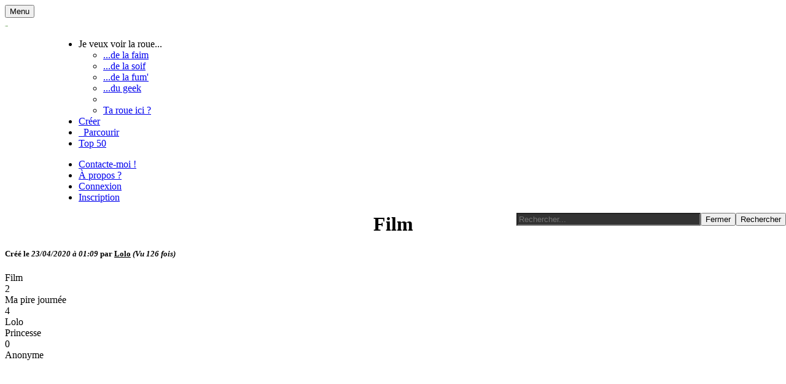

--- FILE ---
content_type: text/html; charset=UTF-8
request_url: https://www.la-roue.fr/film-r-141844.html
body_size: 8196
content:
<!DOCTYPE html><html xmlns="https://www.w3.org/1999/xhtml" xmlns:og="https://ogp.me/ns#" xmlns:th="https://www.la-roue.fr" xml:lang=fr><head profile="https://www.w3.org/1999/xhtml/vocab"><script src="https://unpkg.com/@sentry/browser@latest/build/bundle.min.js" crossorigin=anonymous></script><script>Sentry.init({dsn:"https://669a5726373a400da1c9b2b277d989bb@glitchtip.russeblanc.com/1"});</script><script async src="https://www.googletagmanager.com/gtag/js?id=G-TP391ZZ2LG"></script><script>window.dataLayer=window.dataLayer||[];function gtag(){dataLayer.push(arguments);}gtag('js',new Date());gtag('config','G-TP391ZZ2LG');</script><meta charset=utf-8><meta http-equiv=X-UA-Compatible content="IE=edge"><meta name=viewport content="width=device-width, initial-scale=1"><meta http-equiv=Content-Type content="text/html; charset=utf-8"/><meta http-equiv=Content-Language content=fr /><meta name=propeller content=71e3554aeb7f02dac2cff5c68816a5c9 /><meta name=Revisit-After content="1 day"/><meta name=Robots content="Index,Follow"/><meta name=identifier-url content="https://www.la-roue.fr"/><meta name=Rating content=general /><meta name=Distribution content=global /><meta name=Category content=games /><meta name=DC.Title content="Film ⭕ - Faîtes rapidement un choix lorsque vous êtes indécis ! - www.la-roue.fr"/><meta name=DC.Content-Type content=UTF-8 /><meta name=DC.Content-Language content=fr /><meta name=description content="Film - Ma pire journée,Princesse"/><meta name=keywords content="Film, Ma pire journée,Princesse"/><meta name=author content="OUILLON Mickael"/><link rel=canonical href="https://www.la-roue.fr/film-r-141844.html"/><meta property=og:title content="Film ⭕ - Faîtes rapidement un choix lorsque vous êtes indécis ! - La-roue.fr"/><meta property=og:type content=article /><meta property=og:article:published_time content="2020-04-23T01:09:29+02:00"/><meta property=og:article:author content=Lolo /><meta itemprop=articleSection content="Film ⭕ - Faîtes rapidement un choix lorsque vous êtes indécis ! - "><meta itemprop=articleBody content="Ma pire journée, Princesse, "><meta property=fb:app_id content=482627888458302 /><meta property=og:image content="https://www.la-roue.fr/media/img/roue.png"/><link rel=icon type="image/png" href="https://www.la-roue.fr/favicon.png"/><meta property=og:url content="https://www.la-roue.fr/film-r-141844.html"/><meta property=og:site_name content=La-Roue.fr /><meta property=og:locale content=fr_FR /><meta property=og:description content="La-Roue.fr est un site divertissant permettant de jouer au célèbre jeu de hasard du même nom. Celui-ci permet aux indécis de faire rapidement un choix sur toutes les questions posées"/><meta itemprop=image content="https://www.la-roue.fr/media/img/roue.png"><meta itemprop=name content="OUILLON Mickaël"><title>Film ⭕ - Faîtes rapidement un choix lorsque vous êtes indécis ! - 🔵 La-roue.fr</title><style>.grecaptcha-badge{display:none!important;opacity:0}</style><link href="lib/min/?b=media/css&f=bootstrap.css,nav.css,select2.css" rel=stylesheet /><script src="//code.jquery.com/jquery-1.8.3.min.js" type="text/javascript"></script><!--[if IE ]><script type="text/javascript" src="/media/js/excanvas.js"></script><![endif]--><!--[if lt IE 9]><script src="//html5shim.googlecode.com/svn/trunk/html5.js"></script><![endif]--><script type="text/javascript" src="lib/min/?b=media/js&f=bootstrap.min.js,respond.min.js,jquery.tinysort.js,jquery.cookie.js,pace.min.js,navbar.js,jquery.dotdotdot.min.js,select2.js,selectfr.js"></script><script type="application/ld+json">{"@context": "https://schema.org","@type": "Organization","url": "https://www.la-roue.fr","logo": "https://www.la-roue.fr/media/img/logo.png"}</script><script src="https://www.google.com/recaptcha/api.js" async defer></script><script type="text/javascript">shuffle=function(e){for(var t,n,r=e.length;r;t=parseInt(Math.random()*r),n=e[--r],e[r]=e[t],e[t]=n);return e};String.prototype.hashCode=function(){var e=5381;for(i=0;i<this.length;i++){char=this.charCodeAt(i);e=(e<<5)+e+char;e=e&e}return e};Number.prototype.mod=function(e){return(this%e+e)%e};venues={"0":"Ma pire journée","1":"Princesse",};</script></head><body><div id=fb-root></div><script type="text/javascript">(function(d,s,id){var js,fjs=d.getElementsByTagName(s)[0];if(d.getElementById(id))return;js=d.createElement(s);js.id=id;js.src="//connect.facebook.net/fr_FR/sdk.js#xfbml=1&version=v2.3&appId=482627888458302";fjs.parentNode.insertBefore(js,fjs);}(document,'script','facebook-jssdk'));</script><div class=container-fluid><nav class="navbar navbar-default navbar-fixed-top"><div class=container-fluid><div class=navbar-header style="max-width:5px;position:relative"><button type=button class="navbar-toggle collapsed" data-toggle=collapse data-target="#navbar" aria-expanded=false aria-controls=navbar><span class=sr-only>Menu</span><span class=icon-bar></span><span class=icon-bar></span><span class=icon-bar></span></button><a class=navbar-brand href="https://www.la-roue.fr" style="width:20%;max-width:320px;min-width:100px"><img src="media/img/xlogo.png.pagespeed.ic.fk2A68EY0f.webp" style="width:100%" alt=La-roue.fr /></a></div><div id=navbar class="navbar-collapse collapse" style=margin-left:80px itemtype="http://schema.org/SiteNavigationElement" itemscope=itemscope><ul class="nav navbar-nav"><li class=dropdown><a class=dropdown-toggle data-toggle=dropdown role=button aria-expanded=false> <span class="glyphicon glyphicon-sunglasses" aria-hidden=true></span> Je veux voir la roue... <span class=caret></span></a><ul class=dropdown-menu role=menu><li><a href="/la-roue-de-la-faim-r-1.html">...de la faim <span class="glyphicon glyphicon-cutlery" aria-hidden=true></span></a></li><li><a href="/la-roue-de-la-soif-r-2.html">...de la soif <span class="glyphicon glyphicon-glass" aria-hidden=true></span></a></li><li><a href="/la-roue-de-la-fum-r-4.html">...de la fum' <span class="glyphicon glyphicon-fire" aria-hidden=true></span></a></li><li><a href="/la-roue-du-geek-r-3.html">...du geek <span class="glyphicon glyphicon-pawn" aria-hidden=true></span></a></li><li class=divider></li><li><a href="/creer.html"><span class="glyphicon glyphicon-plus" aria-hidden=true></span> Ta roue ici ?</a></li></ul></li><li><a href="/creer.html"><span class="glyphicon glyphicon-plus" aria-hidden=true></span> Créer</a></li><li><a href="/parcourir.html"><span class="glyphicon glyphicon-folder-open" aria-hidden=true></span>&nbsp; Parcourir</a></li><li><a href="/top.html"><span class="glyphicon glyphicon-certificate" aria-hidden=true></span> Top 50</a></li></ul><ul class="nav navbar-nav navbar-right" style=margin-right:15px><li><a data-toggle=modal href="#contact"><span class="glyphicon glyphicon-envelope" aria-hidden=true></span> Contacte-moi !</a></li><li><a data-toggle=modal href="#propos"><span class="glyphicon glyphicon-info-sign" aria-hidden=true></span> &Agrave; propos ?</a></li><li><a title="Identifie toi !" id=register-btn data-toggle=modal href="#register-login"><span class="glyphicon glyphicon-log-in" aria-hidden=true></span> Connexion</a></li><li><a title="Vous souhaitez modifier votre roue et la garder précieusement de côté ? Devenez Routeur !" id=register-btn data-toggle=modal href="#register-login"><span class="glyphicon glyphicon-new-window" aria-hidden=true></span> Inscription</a></li></ul><span itemscope itemtype="https://schema.org/WebSite"><meta itemprop=url content="https://www.la-roue.fr"/><form class=navbar-form role=search method=post action=recherche.html itemprop=potentialAction itemscope itemtype="https://schema.org/SearchAction"><div class=input-group style="position:absolute;right:0"><meta itemprop=target content="https://www.la-roue.fr/recherche-{recherche}.html"/><input itemprop=query-input type=search name=recherche class="form-control pull-right" style="width:300px;background-color:#333333" required placeholder=Rechercher...><input type=hidden name=confi value=ok /><span class=input-group-btn><button type=reset class="btn btn-navbar"><span class="glyphicon glyphicon-remove"><span class=sr-only>Fermer</span></span></button><button type=submit class="btn btn-navbar"><span class="glyphicon glyphicon-search"><span class=sr-only>Rechercher</span></span></button></span></div></form></span></div></div></nav></div><div id=barLang></div><span itemscope itemtype="https://schema.org/QAPage"><div class=container><div class="row col-md-12"><div id=wheel class=col-md-8 itemprop=mainEntity itemscope itemtype="https://schema.org/Question"><h1 style="text-align:center;margin-top:0px;"><b itemprop=name id=titre_roue>Film</b></h1><h5 class=text-center>Créé le <em itemprop=dateCreated content="2020-04-23T01:09:29+02:00">23/04/2020 à 01:09</em> par <span itemprop=author itemscope itemtype="//schema.org/Person"><u itemprop=name>Lolo</u></span> <em>(Vu <span itemprop=upvoteCount>126</span> fois)</em></h5><span class=hide><div class=hide itemprop=text>Film</div><span itemprop=answerCount>2</span> <div itemprop=acceptedAnswer itemscope itemtype="https://schema.org/Answer"><div itemprop=text>Ma pire journée </div><a class=hide itemprop=url href="//www.la-roue.fr/film-r-141844.html#Ma-pire-journée"></a><time class=hide itemprop=dateCreated datetime="2020-04-23T01:09:30+02:00"></time><span class=hide itemprop=upvoteCount>4</span><div class=hide itemprop=author itemscope itemtype="https://schema.org/Person"><span itemprop=name>Lolo</span></div></div><div itemprop=suggestedAnswer itemscope itemtype="https://schema.org/Answer"><div itemprop=text>Princesse </div><a class=hide itemprop=url href="//www.la-roue.fr/film-r-141844.html#Princesse"></a><time class=hide itemprop=dateCreated datetime="2020-04-23T01:09:31+02:00"></time><span class=hide itemprop=upvoteCount>0</span><div class=hide itemprop=author itemscope itemtype="https://schema.org/Person"><span itemprop=name>Anonyme</span></div></div></span><div><script async src="https://pagead2.googlesyndication.com/pagead/js/adsbygoogle.js"></script><ins class=adsbygoogle style=display:block data-ad-client=ca-pub-2622135325999285 data-ad-slot=6033328916 data-ad-format=auto data-full-width-responsive=true></ins><script>(adsbygoogle=window.adsbygoogle||[]).push({});</script></div><canvas id=canvas style="display:block; margin-left: -30px"></canvas><form class="form-inline col-md-12"><div class="form-group col-md-12"><div class="input-group col-md-12"><div class="input-group-addon hidden-xs" style=width:60px><em class="glyphicon glyphicon-link"></em></div><input type=text itemprop=url content="https://www.la-roue.fr/film-r-141844.html" type=text class="form-control input-lg col-lg-4 hidden-xs" onClick="javascript:this.focus();this.select();" value="https://www.la-roue.fr/film-r-141844.html"><div class="input-group-addon lead roue-result" id=counter style=text-align:center></div></div></div></form><div class="text-center col-md-12"><div class=fb-like style="position:relative;margin-bottom:5px" data-href="//www.la-roue.fr/" data-width=100 data-layout=button_count data-action=like data-size=large data-show-faces=true data-share=true></div></div></div><div class=col-md-4><div id=venues class="panel panel-primary"><div class=panel-heading style="white-space: nowrap;"><h2>Propositions : </h2></div><div class=panel-body><ul></ul></div></div><div class="panel panel-primary" style="max-height: 300px"><div class=panel-body><script async src="https://pagead2.googlesyndication.com/pagead/js/adsbygoogle.js"></script><ins class=adsbygoogle style=display:block data-ad-client=ca-pub-2622135325999285 data-ad-slot=1809839413 data-ad-format=auto data-full-width-responsive=true></ins><script>(adsbygoogle=window.adsbygoogle||[]).push({});</script></div></div><div id=10der class="panel panel-primary"><div class=panel-heading style="white-space:nowrap;height:125px"><h2>Plus de roues...</h2><br/><span style=white-space:nowrap><ul class="nav panel-tabs" style=bottom:15px><li class=active><a href="#lesmeilleures" data-toggle=tab>Les meilleures</a></li><li><a href="#lesnouvelles" data-toggle=tab>Les nouvelles</a></li></ul></span></div><div class=panel-body><div class=tab-content><div class="tab-pane active" id=lesmeilleures><ol><li><strong><a href='/oui-non-r-234.html' title="Oui non ...">Oui non ...</a></strong> par <em><u>m dane</u></em></li><li><strong><a href='/qui-de-nous-deux-questions-le-jeu-r-5891.html' title="Qui De Nous Deux Questions - Le Jeu">Qui De Nous Deux Questions - Le Jeu</a></strong> par <em><u>Alexis_67110</u></em></li><li><strong><a href='/la-roue-des-couleurs-r-58725.html' title="La roue des couleurs">La roue des couleurs</a></strong> par <em><u>Cali</u></em></li><li><strong><a href='/roue-du-hasard-r-360.html' title="Roue du Hasard">Roue du Hasard</a></strong> par <em><u>qui sera choisi</u></em></li><li><strong><a href='/action-ou-verite-hot-r-42177.html' title="Action ou Vérité HOT">Action ou Vérité HOT</a></strong> par <em><u>? Maybe it's me ?</u></em></li></ol></div><div class=tab-pane id=lesnouvelles><ul style="list-style-type: circle"><li><strong><a href='/valo-r-315716.html' title=Valo>Valo</a></strong> par <em><u>Nana</u></em></li><li><strong><a href='/la-roue-de-la-bit-r-315715.html' title="La roue de la bit">La roue de la bit</a></strong> par <a href='https://www.la-roue.fr/benjamin-u-21347.html'><em><u>Benjamin</u></em></a></li><li><strong><a href='/iu-r-315714.html' title=Iu>Iu</a></strong> par <em><u>Oui</u></em></li><li><strong><a href='/tkt-r-315713.html' title=Tkt>Tkt</a></strong> par <em><u>Tkt</u></em></li><li><strong><a href='/roue-a-dessin-r-315712.html' title="Roue a dessin">Roue a dessin</a></strong> par <em><u>Clara</u></em></li></ul></div></div></div><div class=fb-page data-href="https://www.facebook.com/larouefr" data-width=380 data-hide-cover=false data-show-facepile=true data-show-posts=false></div></div></div></div></span></div></div><br/><div class=footer><div class=container id=footer style="display:block;"><div class=col-lg-6><p class="text-muted credit pull-left"> <a href="/" title="Fais tourner la roue...">Fais tourner la roue...</a> | <a href="/creer.html" title="Créé ta propre roue du bonheur">Crée ta propre roue du bonheur</a> <br/><a href="/recherche.html" title="Recherche la roue de tes rêves">Recherche la roue de tes rêves</a> | <a href="/top.html" title="Top 50 du bonheur">Top 50 du bonheur</a> | <a href="/mentions-legales.html" title="Mentions légales">Mentions légales</a> <br/><a href="#contact" data-toggle=modal title=Contact-moi>Contacte-moi</a> | <a href="#propos" data-toggle=modal title="À propos ?">À propos ?</a></p></div><div class=col-lg-6><div class="addthis_toolbox addthis_32x32_style addthis_default_style pull-right "><a class=addthis_button_facebook_follow addthis:userid=larouefr></a></div><script type="text/javascript" src="//s7.addthis.com/js/300/addthis_widget.js#pubid=ra-5202a2150988633f"></script><br/><br/><p class=pull-right>Roues disponibles : <strong>313098</strong><br/>Développé par <a href="https://www.russeblanc.com" target=_blank title=Portfolio>RUSSEBLANC</a></p></div></div></div><script>function onSubmit(token){document.getElementById("userRegisterFrm").submit();}</script><script async src="//pagead2.googlesyndication.com/pagead/js/adsbygoogle.js"></script><script>(adsbygoogle=window.adsbygoogle||[]).push({google_ad_client:"ca-pub-2622135325999285",enable_page_level_ads:true});</script><script type="text/javascript" src="lib/min/?b=media/js&f=roue.js"></script><div id=register-login class="modal fade"><div class="modal-dialog modal-lg"><div class=modal-header style="border-bottom: 0;"><button type=button class=close data-dismiss=modal aria-hidden=true>×</button></div><div class=modal-content><div class=modal-body><div class="col-md-6 col-sm-6 no-padng"><div class=model-l><h3 class="modal-title text-center">IDENTIFIE-TOI !</h3><form action="/identification.html" method=post id=logFrm class=log-frm name=logFrm><div id=username-fb-log class="form-group has-feedback"><label class=control-label for=username>Identifiant</label><input type=text placeholder="Pseudo ou adresse e-mail" name=username autocomplete=username class=form-control id=username-log aria-describedby=inputSuccessNameStatus maxlength=50><span class=form-control-feedback aria-hidden=true></span><span id=inputSuccessNameStatus class=sr-only></span></div><div id=pw-fb-log class="form-group has-feedback"><label class=control-label for=password>Mot de passe</label><input type=password placeholder="Mot de passe" name=password class=form-control id=password-log aria-describedby=inputSuccessPasswordStatus maxlength=50 autocomplete=current-password><span class=form-control-feedback aria-hidden=true></span><span id=inputSuccessPasswordStatus class=sr-only></span></div><button type=submit id=logBtn class="btn btn-primary">Connexion</button></form><div class=clearfix></div><form action="/mot-de-passe-oublie.html" method=post id=logFrm1 class="hide log-frm" name=logFrm1><ul><li><a class=for-got onclick="ayantoggle();" href="javascript:;">Mot de passe oublié ?</a><div class=forgot><ul><li><p>Entre ton adresse e-mail afin de recevoir ton nouveau mot de passe.</p></li><li>Adresse e-mail</li><li><input type=text placeholder="Adresse e-mail" id=forgetemailId class=form-control name=forgetemailId></li><li><button type=submit class="btn btn-primary">Je récupère mon mot de passe</button></li></ul></div></li></ul></form></div></div><div class="col-md-6 col-sm-6 no-padng"><div class=model-r><div class=o-r><span>OU</span></div><h3 class="modal-title text-center">INSCRIS-TOI !</h3><form action="/inscription.html" method=post id=userRegisterFrm class=log-frm name=userRegisterFrm><div id=username-fb-reg class="form-group has-feedback"><label class=control-label for=username>Pseudonyme</label><input type=text placeholder=Pseudonyme name=username class=form-control id=username-reg aria-describedby=inputSuccessNameStatus maxlength=50 autocomplete=username><span class=form-control-feedback aria-hidden=true></span><span id=inputSuccessNameStatus class=sr-only></span></div><div id=mail-fb-reg class="form-group has-feedback"><label class=control-label for=email>Adresse e-mail <small>(pour vérification)</small></label><div class=input-group><span class=input-group-addon>@</span><input type=email placeholder="Adresse e-mail" name=email class=form-control id=email-reg aria-describedby=inputGroupSuccessMailStatus maxlength=250 autocomplete=email></div><span class=form-control-feedback aria-hidden=true></span><span id=inputGroupSuccessMailStatus class=sr-only></span></div><div id=pw-fb-reg class="form-group has-feedback"><label class=control-label for=password>Mot de passe</label><input type=password placeholder="Mot de passe" name=password class=form-control id=password-reg aria-describedby=inputSuccessPasswordStatus maxlength=100 autocomplete=new-password><span class=form-control-feedback aria-hidden=true></span><span id=inputSuccessPasswordStatus class=sr-only></span></div><div id=repw-fb-reg class="form-group has-feedback"><label class=control-label for=repassword>Confirmation de mot de passe</label><input type=password placeholder="Confirmation de mot de passe" name=repassword class=form-control id=repassword-reg aria-describedby=inputSuccessRepasswordStatus maxlength=100 autocomplete=new-password><span class=form-control-feedback aria-hidden=true></span><span id=inputSuccessRepasswordStatus class=sr-only></span></div><div class=g-recaptcha data-sitekey=6LcOHQYTAAAAAMo3toISeHeo8GwXEag8pQqUEVMK></div><p>&nbsp;</p><button type=submit class="btn btn-primary" name=userRegBtn>Inscription</button></form></div></div><div class=clearfix></div></div></div></div></div><div class="modal fade" id=contact><div class=modal-dialog><div class=modal-content><form id=formcontact method=POST><div class=modal-header><button type=button class=close data-dismiss=modal aria-hidden=true>&times;</button><h2 class=modal-title>Contact</h2></div><div class=modal-body><span id=msg_all style="display: none;" class="alert alert-danger"></span><fieldset><legend>Vos coordonnées</legend><div class=form-group><label for=nomCtc>Nom :</label><input type=text id=nomCtc name=nom value="" tabindex=1 class=form-control /><p class="help-block label label-warning" style="display: none;" id=msg_nom></p></div><div class=form-group><label for=email>Email :</label><input type=text id=email name=email value="" tabindex=2 class=form-control /><p class="help-block label label-warning" style="display: none;" id=msg_email></p></div></fieldset><fieldset><legend>Votre message</legend><div class=form-group><label for=objet>Objet :</label><input type=text id=objet name=objet value="" tabindex=3 class=form-control /><p class="help-block label label-warning" style="display: none;" id=msg_sujet></p></div><div class=form-group><label for=message>Message :</label><textarea id=message name=message tabindex=4 cols=30 rows=5 class=form-control></textarea><p class="help-block label label-warning" style="display: none;" id=msg_message></p></div></fieldset><fieldset><legend>Antispam</legend><div class=form-group><label for=antispam_h>Le soleil est-il chaud ou froid ?</label><input type=text name=antispam_h id=antispam_h class=form-control /><input type=hidden name=antispam_r id=antispam_r value=1 /><p class="help-block label label-warning" style="display: none;" id=msg_antispam_h></p></div></fieldset> <script type="text/javascript">$(function(){$("#formcontact").submit(function(event){var nom=$("#nomCtc").val();var email=$("#email").val();var objet=$("#objet").val();var message=$("#message").val();var antispam_h=$("#antispam_h").val();var antispam_r=$("#antispam_r").val();var dataString=nom+objet+email+message+antispam_h;var msg_all='Merci de remplir tous les champs';var msg_alert='Merci de remplir ce champ';if(dataString==''){$('#msg_all').html(msg_all);$('#msg_all').css("display","block");}else if(nom==''){$('#msg_nom').html(msg_alert);$('#msg_nom').css("display","block");}else if(email==''){$('#msg_email').html(msg_alert);$('#msg_email').css("display","block");}else if(objet==''){$('#msg_sujet').html(msg_alert);$('#msg_sujet').css("display","block");}else if(message==''){$('#msg_message').css("display","block");$('#msg_message').html(msg_alert);}else if(antispam_h==''){$('#msg_antispam_h').css("display","block");$('#msg_antispam_h').html(msg_alert);}else{var dataString='nom='+nom+'&email='+email+'&objet='+objet+'&message='+message+'&antispam_r='+antispam_r+'&antispam_h='+antispam_h;$.ajax({type:"POST",url:"lib/process.php",data:dataString,success:function(msg){if(msg=="ok"){$('#contact').html('<p class="alert alert-success" style="margin:0px auto;">Formulaire bien envoyé <button type="button" class="close" data-dismiss="modal" aria-hidden="true">&times;</button></p>');}else{$('#msg_all').html("<p class=\"alert alert-danger\" style=\"margin:0px auto;\">Erreur d'appel, le formulaire ne peut pas fonctionner <button type=\"button\" class=\"close\" data-dismiss=\"modal\" aria-hidden=\"true\">&times;</button></p>");}},error:function(){$('#msg_all').html("<p class=\"alert alert-danger\" style=\"margin:0px auto;\">Erreur d'appel, le formulaire ne peut pas fonctionner <button type=\"button\" class=\"close\" data-dismiss=\"modal\" aria-hidden=\"true\">&times;</button></p>");}});}return false;});});</script></div><div class=modal-footer><button type=button class="btn btn-default" data-dismiss=modal>Fermer</button><button type=submit class="btn btn-primary">Envoyer</button></div></form></div></div></div><div class="modal fade" id=modificationRoue tabindex=-1 role=dialog aria-labelledby=modificationRoue><div class=modal-dialog role=document><div class=modal-content><form class=form action=modifier.html method=post onsubmit="return (ctrlChamps());" name=creer id=creer><div class=modal-header><button type=button class=close data-dismiss=modal aria-label=Close><span aria-hidden=true>&times;</span></button><h4 class=modal-title id=modificationRoue>Modification d'une roue</h4></div><div class=modal-body></div><div class=modal-footer><button type=button class="btn btn-primary" data-dismiss=modal>Annuler</button><button type=submit class="btn btn-danger">Modifier</button></div></form></div></div></div><div class="modal fade" id=suppressionRoue tabindex=-1 role=dialog aria-labelledby=suppressionRoue><div class=modal-dialog role=document><div class=modal-content><div class=modal-header><button type=button class=close data-dismiss=modal aria-label=Close><span aria-hidden=true>&times;</span></button><h4 class=modal-title id=suppressionRoue>Supprimer cette roue ?</h4></div><div class=modal-body>Êtes vous sûr de vouloir supprimer cette pauvre petite roue sans défense ? :'(</div><div class=modal-footer><form action="/supprimer.html" method=post><input type=hidden value="" name=rid_to_delete id=rid_to_delete /><button type=button class="btn btn-primary" data-dismiss=modal>Non !</button><button type=submit class="btn btn-danger">Oui, je l'élimine !</button></form></div></div></div></div><div class="modal fade" id=propos><div class=modal-dialog><div class=modal-content><div class=modal-header><button type=button class=close data-dismiss=modal aria-hidden=true>&times;</button><h4 class=modal-title>&Agrave; Propos</h4></div><div class=modal-body><p style=text-align:justify> Ce <em>site</em> / cette <em>application (appelez ça comme vous le voulez)</em> a été réalisé sur un coup de tête... Juste pour le fun ! <br/><br/>Alors soyez indulgent et si jamais vous remarquez quelques bugs ou bien que vous avez des suggestions quant à l'amélioration de ce <em>site</em> / cette <em>application</em> <em>(encore une fois, appelez ça comme vous le voulez ^^)</em>, n'hésitez pas à m'écrire 😉</p></div><div class=modal-footer><button type=button class="btn btn-default" data-dismiss=modal>Fermer</button></div></div></div></div><script type="text/javascript">function ayantoggle(){$(".forgot").slideToggle('slow');}$(document).ready(function(){$(".tooltip-box").tooltip({placement:'bottom'});var navItems=$('.admin-menu li > a');var navListItems=$('.admin-menu li');var allWells=$('.admin-content');var allWellsExceptFirst=$('.admin-content:not(:first)');allWellsExceptFirst.hide();navItems.click(function(e){e.preventDefault();navListItems.removeClass('active');$(this).closest('li').addClass('active');allWells.hide();var target=$(this).attr('data-target-id');$('#'+target).show();});$(".modifierRoue").on("click",function(){var data_rid=parseInt($(this).data("rid"));$('#modificationRoue').modal({remote:'/modification.html/'+data_rid})});$(".supprimerRoue").on("click",function(){var data_rid=parseInt($(this).data("rid"));$("#rid_to_delete").val(data_rid);$('#suppressionRoue').modal();});$('#register-btn').tooltip();$("#userRegisterFrm").submit(function(e){var username=$("#username-reg").val();var email=$("#email-reg").val();var password=$("#password-reg").val();var repassword=$("#repassword-reg").val();var dataString=username+email+password+repassword;var msg_all='Merci de remplir tous les champs';var msg_alert='Merci de remplir ce champs';if(dataString==''){$('#userRegisterFrm .has-feedback').addClass("has-error");$('#msg_all').addClass("glyphicon glyphicon-remove");return false;}else if(username==''){$('#username-fb-reg').addClass("has-error");$('#username-fb-reg .form-control-feedback').addClass("glyphicon glyphicon-remove");return false;}else if(email==''){$('#mail-fb-reg').addClass("has-error");$('#mail-fb-reg .form-control-feedback').addClass("glyphicon glyphicon-remove");return false;}else if(password==''){$('#pw-fb-reg').addClass("has-error");$('#pw-fb-reg .form-control-feedback').addClass("glyphicon glyphicon-remove");return false;}else if(repassword==''){$('#repw-fb-reg').addClass("has-error");$('#repw-fb-reg .form-control-feedback').addClass("glyphicon glyphicon-remove");return false;}return true;});var userLang=navigator.language||navigator.userLanguage;if(userLang.startsWith('en')){if(typeof localStorage!='undefined'){var seenLang=localStorage.getItem('seenLang');if(seenLang==null){window.document.getElementById('barLang').innerHTML='This site is also available in <b>English</b>! <a href="https://www.the-wheel.us?utm_source=la-roue.fr" style="text-transform:underline">Click here to access the-wheel.us</a><span style="float:right;padding-right:1em;cursor:pointer" onClick="closeLang()">×</span>';window.document.getElementById('barLang').style.display='block';window.document.body.classList.add("barlang");}}}else if(userLang.startsWith('es')){if(typeof localStorage!='undefined'){var seenLang=localStorage.getItem('seenLang');if(seenLang==null){window.document.getElementById('barLang').innerHTML='Este sitio también está disponible en <b>español</b> ! <a href="https://www.la-rueda.es?utm_source=la-roue.fr" style="text-transform:underline">Haga clic aquí para acceder a la-rueda.es</a><span style="float:right;padding-right:1em;cursor:pointer" onClick="closeLang()">×</span>';window.document.getElementById('barLang').style.display='block';window.document.body.classList.add("barlang");}}}});</script><script async src="https://www.googletagmanager.com/gtag/js?id=UA-43043668-1"></script><script>window.dataLayer=window.dataLayer||[];function gtag(){dataLayer.push(arguments);}gtag('js',new Date());gtag('config','UA-43043668-1');</script></body></html>

--- FILE ---
content_type: text/html; charset=utf-8
request_url: https://www.google.com/recaptcha/api2/anchor?ar=1&k=6LcOHQYTAAAAAMo3toISeHeo8GwXEag8pQqUEVMK&co=aHR0cHM6Ly93d3cubGEtcm91ZS5mcjo0NDM.&hl=en&v=PoyoqOPhxBO7pBk68S4YbpHZ&size=normal&anchor-ms=20000&execute-ms=30000&cb=l42miv5ulup1
body_size: 49335
content:
<!DOCTYPE HTML><html dir="ltr" lang="en"><head><meta http-equiv="Content-Type" content="text/html; charset=UTF-8">
<meta http-equiv="X-UA-Compatible" content="IE=edge">
<title>reCAPTCHA</title>
<style type="text/css">
/* cyrillic-ext */
@font-face {
  font-family: 'Roboto';
  font-style: normal;
  font-weight: 400;
  font-stretch: 100%;
  src: url(//fonts.gstatic.com/s/roboto/v48/KFO7CnqEu92Fr1ME7kSn66aGLdTylUAMa3GUBHMdazTgWw.woff2) format('woff2');
  unicode-range: U+0460-052F, U+1C80-1C8A, U+20B4, U+2DE0-2DFF, U+A640-A69F, U+FE2E-FE2F;
}
/* cyrillic */
@font-face {
  font-family: 'Roboto';
  font-style: normal;
  font-weight: 400;
  font-stretch: 100%;
  src: url(//fonts.gstatic.com/s/roboto/v48/KFO7CnqEu92Fr1ME7kSn66aGLdTylUAMa3iUBHMdazTgWw.woff2) format('woff2');
  unicode-range: U+0301, U+0400-045F, U+0490-0491, U+04B0-04B1, U+2116;
}
/* greek-ext */
@font-face {
  font-family: 'Roboto';
  font-style: normal;
  font-weight: 400;
  font-stretch: 100%;
  src: url(//fonts.gstatic.com/s/roboto/v48/KFO7CnqEu92Fr1ME7kSn66aGLdTylUAMa3CUBHMdazTgWw.woff2) format('woff2');
  unicode-range: U+1F00-1FFF;
}
/* greek */
@font-face {
  font-family: 'Roboto';
  font-style: normal;
  font-weight: 400;
  font-stretch: 100%;
  src: url(//fonts.gstatic.com/s/roboto/v48/KFO7CnqEu92Fr1ME7kSn66aGLdTylUAMa3-UBHMdazTgWw.woff2) format('woff2');
  unicode-range: U+0370-0377, U+037A-037F, U+0384-038A, U+038C, U+038E-03A1, U+03A3-03FF;
}
/* math */
@font-face {
  font-family: 'Roboto';
  font-style: normal;
  font-weight: 400;
  font-stretch: 100%;
  src: url(//fonts.gstatic.com/s/roboto/v48/KFO7CnqEu92Fr1ME7kSn66aGLdTylUAMawCUBHMdazTgWw.woff2) format('woff2');
  unicode-range: U+0302-0303, U+0305, U+0307-0308, U+0310, U+0312, U+0315, U+031A, U+0326-0327, U+032C, U+032F-0330, U+0332-0333, U+0338, U+033A, U+0346, U+034D, U+0391-03A1, U+03A3-03A9, U+03B1-03C9, U+03D1, U+03D5-03D6, U+03F0-03F1, U+03F4-03F5, U+2016-2017, U+2034-2038, U+203C, U+2040, U+2043, U+2047, U+2050, U+2057, U+205F, U+2070-2071, U+2074-208E, U+2090-209C, U+20D0-20DC, U+20E1, U+20E5-20EF, U+2100-2112, U+2114-2115, U+2117-2121, U+2123-214F, U+2190, U+2192, U+2194-21AE, U+21B0-21E5, U+21F1-21F2, U+21F4-2211, U+2213-2214, U+2216-22FF, U+2308-230B, U+2310, U+2319, U+231C-2321, U+2336-237A, U+237C, U+2395, U+239B-23B7, U+23D0, U+23DC-23E1, U+2474-2475, U+25AF, U+25B3, U+25B7, U+25BD, U+25C1, U+25CA, U+25CC, U+25FB, U+266D-266F, U+27C0-27FF, U+2900-2AFF, U+2B0E-2B11, U+2B30-2B4C, U+2BFE, U+3030, U+FF5B, U+FF5D, U+1D400-1D7FF, U+1EE00-1EEFF;
}
/* symbols */
@font-face {
  font-family: 'Roboto';
  font-style: normal;
  font-weight: 400;
  font-stretch: 100%;
  src: url(//fonts.gstatic.com/s/roboto/v48/KFO7CnqEu92Fr1ME7kSn66aGLdTylUAMaxKUBHMdazTgWw.woff2) format('woff2');
  unicode-range: U+0001-000C, U+000E-001F, U+007F-009F, U+20DD-20E0, U+20E2-20E4, U+2150-218F, U+2190, U+2192, U+2194-2199, U+21AF, U+21E6-21F0, U+21F3, U+2218-2219, U+2299, U+22C4-22C6, U+2300-243F, U+2440-244A, U+2460-24FF, U+25A0-27BF, U+2800-28FF, U+2921-2922, U+2981, U+29BF, U+29EB, U+2B00-2BFF, U+4DC0-4DFF, U+FFF9-FFFB, U+10140-1018E, U+10190-1019C, U+101A0, U+101D0-101FD, U+102E0-102FB, U+10E60-10E7E, U+1D2C0-1D2D3, U+1D2E0-1D37F, U+1F000-1F0FF, U+1F100-1F1AD, U+1F1E6-1F1FF, U+1F30D-1F30F, U+1F315, U+1F31C, U+1F31E, U+1F320-1F32C, U+1F336, U+1F378, U+1F37D, U+1F382, U+1F393-1F39F, U+1F3A7-1F3A8, U+1F3AC-1F3AF, U+1F3C2, U+1F3C4-1F3C6, U+1F3CA-1F3CE, U+1F3D4-1F3E0, U+1F3ED, U+1F3F1-1F3F3, U+1F3F5-1F3F7, U+1F408, U+1F415, U+1F41F, U+1F426, U+1F43F, U+1F441-1F442, U+1F444, U+1F446-1F449, U+1F44C-1F44E, U+1F453, U+1F46A, U+1F47D, U+1F4A3, U+1F4B0, U+1F4B3, U+1F4B9, U+1F4BB, U+1F4BF, U+1F4C8-1F4CB, U+1F4D6, U+1F4DA, U+1F4DF, U+1F4E3-1F4E6, U+1F4EA-1F4ED, U+1F4F7, U+1F4F9-1F4FB, U+1F4FD-1F4FE, U+1F503, U+1F507-1F50B, U+1F50D, U+1F512-1F513, U+1F53E-1F54A, U+1F54F-1F5FA, U+1F610, U+1F650-1F67F, U+1F687, U+1F68D, U+1F691, U+1F694, U+1F698, U+1F6AD, U+1F6B2, U+1F6B9-1F6BA, U+1F6BC, U+1F6C6-1F6CF, U+1F6D3-1F6D7, U+1F6E0-1F6EA, U+1F6F0-1F6F3, U+1F6F7-1F6FC, U+1F700-1F7FF, U+1F800-1F80B, U+1F810-1F847, U+1F850-1F859, U+1F860-1F887, U+1F890-1F8AD, U+1F8B0-1F8BB, U+1F8C0-1F8C1, U+1F900-1F90B, U+1F93B, U+1F946, U+1F984, U+1F996, U+1F9E9, U+1FA00-1FA6F, U+1FA70-1FA7C, U+1FA80-1FA89, U+1FA8F-1FAC6, U+1FACE-1FADC, U+1FADF-1FAE9, U+1FAF0-1FAF8, U+1FB00-1FBFF;
}
/* vietnamese */
@font-face {
  font-family: 'Roboto';
  font-style: normal;
  font-weight: 400;
  font-stretch: 100%;
  src: url(//fonts.gstatic.com/s/roboto/v48/KFO7CnqEu92Fr1ME7kSn66aGLdTylUAMa3OUBHMdazTgWw.woff2) format('woff2');
  unicode-range: U+0102-0103, U+0110-0111, U+0128-0129, U+0168-0169, U+01A0-01A1, U+01AF-01B0, U+0300-0301, U+0303-0304, U+0308-0309, U+0323, U+0329, U+1EA0-1EF9, U+20AB;
}
/* latin-ext */
@font-face {
  font-family: 'Roboto';
  font-style: normal;
  font-weight: 400;
  font-stretch: 100%;
  src: url(//fonts.gstatic.com/s/roboto/v48/KFO7CnqEu92Fr1ME7kSn66aGLdTylUAMa3KUBHMdazTgWw.woff2) format('woff2');
  unicode-range: U+0100-02BA, U+02BD-02C5, U+02C7-02CC, U+02CE-02D7, U+02DD-02FF, U+0304, U+0308, U+0329, U+1D00-1DBF, U+1E00-1E9F, U+1EF2-1EFF, U+2020, U+20A0-20AB, U+20AD-20C0, U+2113, U+2C60-2C7F, U+A720-A7FF;
}
/* latin */
@font-face {
  font-family: 'Roboto';
  font-style: normal;
  font-weight: 400;
  font-stretch: 100%;
  src: url(//fonts.gstatic.com/s/roboto/v48/KFO7CnqEu92Fr1ME7kSn66aGLdTylUAMa3yUBHMdazQ.woff2) format('woff2');
  unicode-range: U+0000-00FF, U+0131, U+0152-0153, U+02BB-02BC, U+02C6, U+02DA, U+02DC, U+0304, U+0308, U+0329, U+2000-206F, U+20AC, U+2122, U+2191, U+2193, U+2212, U+2215, U+FEFF, U+FFFD;
}
/* cyrillic-ext */
@font-face {
  font-family: 'Roboto';
  font-style: normal;
  font-weight: 500;
  font-stretch: 100%;
  src: url(//fonts.gstatic.com/s/roboto/v48/KFO7CnqEu92Fr1ME7kSn66aGLdTylUAMa3GUBHMdazTgWw.woff2) format('woff2');
  unicode-range: U+0460-052F, U+1C80-1C8A, U+20B4, U+2DE0-2DFF, U+A640-A69F, U+FE2E-FE2F;
}
/* cyrillic */
@font-face {
  font-family: 'Roboto';
  font-style: normal;
  font-weight: 500;
  font-stretch: 100%;
  src: url(//fonts.gstatic.com/s/roboto/v48/KFO7CnqEu92Fr1ME7kSn66aGLdTylUAMa3iUBHMdazTgWw.woff2) format('woff2');
  unicode-range: U+0301, U+0400-045F, U+0490-0491, U+04B0-04B1, U+2116;
}
/* greek-ext */
@font-face {
  font-family: 'Roboto';
  font-style: normal;
  font-weight: 500;
  font-stretch: 100%;
  src: url(//fonts.gstatic.com/s/roboto/v48/KFO7CnqEu92Fr1ME7kSn66aGLdTylUAMa3CUBHMdazTgWw.woff2) format('woff2');
  unicode-range: U+1F00-1FFF;
}
/* greek */
@font-face {
  font-family: 'Roboto';
  font-style: normal;
  font-weight: 500;
  font-stretch: 100%;
  src: url(//fonts.gstatic.com/s/roboto/v48/KFO7CnqEu92Fr1ME7kSn66aGLdTylUAMa3-UBHMdazTgWw.woff2) format('woff2');
  unicode-range: U+0370-0377, U+037A-037F, U+0384-038A, U+038C, U+038E-03A1, U+03A3-03FF;
}
/* math */
@font-face {
  font-family: 'Roboto';
  font-style: normal;
  font-weight: 500;
  font-stretch: 100%;
  src: url(//fonts.gstatic.com/s/roboto/v48/KFO7CnqEu92Fr1ME7kSn66aGLdTylUAMawCUBHMdazTgWw.woff2) format('woff2');
  unicode-range: U+0302-0303, U+0305, U+0307-0308, U+0310, U+0312, U+0315, U+031A, U+0326-0327, U+032C, U+032F-0330, U+0332-0333, U+0338, U+033A, U+0346, U+034D, U+0391-03A1, U+03A3-03A9, U+03B1-03C9, U+03D1, U+03D5-03D6, U+03F0-03F1, U+03F4-03F5, U+2016-2017, U+2034-2038, U+203C, U+2040, U+2043, U+2047, U+2050, U+2057, U+205F, U+2070-2071, U+2074-208E, U+2090-209C, U+20D0-20DC, U+20E1, U+20E5-20EF, U+2100-2112, U+2114-2115, U+2117-2121, U+2123-214F, U+2190, U+2192, U+2194-21AE, U+21B0-21E5, U+21F1-21F2, U+21F4-2211, U+2213-2214, U+2216-22FF, U+2308-230B, U+2310, U+2319, U+231C-2321, U+2336-237A, U+237C, U+2395, U+239B-23B7, U+23D0, U+23DC-23E1, U+2474-2475, U+25AF, U+25B3, U+25B7, U+25BD, U+25C1, U+25CA, U+25CC, U+25FB, U+266D-266F, U+27C0-27FF, U+2900-2AFF, U+2B0E-2B11, U+2B30-2B4C, U+2BFE, U+3030, U+FF5B, U+FF5D, U+1D400-1D7FF, U+1EE00-1EEFF;
}
/* symbols */
@font-face {
  font-family: 'Roboto';
  font-style: normal;
  font-weight: 500;
  font-stretch: 100%;
  src: url(//fonts.gstatic.com/s/roboto/v48/KFO7CnqEu92Fr1ME7kSn66aGLdTylUAMaxKUBHMdazTgWw.woff2) format('woff2');
  unicode-range: U+0001-000C, U+000E-001F, U+007F-009F, U+20DD-20E0, U+20E2-20E4, U+2150-218F, U+2190, U+2192, U+2194-2199, U+21AF, U+21E6-21F0, U+21F3, U+2218-2219, U+2299, U+22C4-22C6, U+2300-243F, U+2440-244A, U+2460-24FF, U+25A0-27BF, U+2800-28FF, U+2921-2922, U+2981, U+29BF, U+29EB, U+2B00-2BFF, U+4DC0-4DFF, U+FFF9-FFFB, U+10140-1018E, U+10190-1019C, U+101A0, U+101D0-101FD, U+102E0-102FB, U+10E60-10E7E, U+1D2C0-1D2D3, U+1D2E0-1D37F, U+1F000-1F0FF, U+1F100-1F1AD, U+1F1E6-1F1FF, U+1F30D-1F30F, U+1F315, U+1F31C, U+1F31E, U+1F320-1F32C, U+1F336, U+1F378, U+1F37D, U+1F382, U+1F393-1F39F, U+1F3A7-1F3A8, U+1F3AC-1F3AF, U+1F3C2, U+1F3C4-1F3C6, U+1F3CA-1F3CE, U+1F3D4-1F3E0, U+1F3ED, U+1F3F1-1F3F3, U+1F3F5-1F3F7, U+1F408, U+1F415, U+1F41F, U+1F426, U+1F43F, U+1F441-1F442, U+1F444, U+1F446-1F449, U+1F44C-1F44E, U+1F453, U+1F46A, U+1F47D, U+1F4A3, U+1F4B0, U+1F4B3, U+1F4B9, U+1F4BB, U+1F4BF, U+1F4C8-1F4CB, U+1F4D6, U+1F4DA, U+1F4DF, U+1F4E3-1F4E6, U+1F4EA-1F4ED, U+1F4F7, U+1F4F9-1F4FB, U+1F4FD-1F4FE, U+1F503, U+1F507-1F50B, U+1F50D, U+1F512-1F513, U+1F53E-1F54A, U+1F54F-1F5FA, U+1F610, U+1F650-1F67F, U+1F687, U+1F68D, U+1F691, U+1F694, U+1F698, U+1F6AD, U+1F6B2, U+1F6B9-1F6BA, U+1F6BC, U+1F6C6-1F6CF, U+1F6D3-1F6D7, U+1F6E0-1F6EA, U+1F6F0-1F6F3, U+1F6F7-1F6FC, U+1F700-1F7FF, U+1F800-1F80B, U+1F810-1F847, U+1F850-1F859, U+1F860-1F887, U+1F890-1F8AD, U+1F8B0-1F8BB, U+1F8C0-1F8C1, U+1F900-1F90B, U+1F93B, U+1F946, U+1F984, U+1F996, U+1F9E9, U+1FA00-1FA6F, U+1FA70-1FA7C, U+1FA80-1FA89, U+1FA8F-1FAC6, U+1FACE-1FADC, U+1FADF-1FAE9, U+1FAF0-1FAF8, U+1FB00-1FBFF;
}
/* vietnamese */
@font-face {
  font-family: 'Roboto';
  font-style: normal;
  font-weight: 500;
  font-stretch: 100%;
  src: url(//fonts.gstatic.com/s/roboto/v48/KFO7CnqEu92Fr1ME7kSn66aGLdTylUAMa3OUBHMdazTgWw.woff2) format('woff2');
  unicode-range: U+0102-0103, U+0110-0111, U+0128-0129, U+0168-0169, U+01A0-01A1, U+01AF-01B0, U+0300-0301, U+0303-0304, U+0308-0309, U+0323, U+0329, U+1EA0-1EF9, U+20AB;
}
/* latin-ext */
@font-face {
  font-family: 'Roboto';
  font-style: normal;
  font-weight: 500;
  font-stretch: 100%;
  src: url(//fonts.gstatic.com/s/roboto/v48/KFO7CnqEu92Fr1ME7kSn66aGLdTylUAMa3KUBHMdazTgWw.woff2) format('woff2');
  unicode-range: U+0100-02BA, U+02BD-02C5, U+02C7-02CC, U+02CE-02D7, U+02DD-02FF, U+0304, U+0308, U+0329, U+1D00-1DBF, U+1E00-1E9F, U+1EF2-1EFF, U+2020, U+20A0-20AB, U+20AD-20C0, U+2113, U+2C60-2C7F, U+A720-A7FF;
}
/* latin */
@font-face {
  font-family: 'Roboto';
  font-style: normal;
  font-weight: 500;
  font-stretch: 100%;
  src: url(//fonts.gstatic.com/s/roboto/v48/KFO7CnqEu92Fr1ME7kSn66aGLdTylUAMa3yUBHMdazQ.woff2) format('woff2');
  unicode-range: U+0000-00FF, U+0131, U+0152-0153, U+02BB-02BC, U+02C6, U+02DA, U+02DC, U+0304, U+0308, U+0329, U+2000-206F, U+20AC, U+2122, U+2191, U+2193, U+2212, U+2215, U+FEFF, U+FFFD;
}
/* cyrillic-ext */
@font-face {
  font-family: 'Roboto';
  font-style: normal;
  font-weight: 900;
  font-stretch: 100%;
  src: url(//fonts.gstatic.com/s/roboto/v48/KFO7CnqEu92Fr1ME7kSn66aGLdTylUAMa3GUBHMdazTgWw.woff2) format('woff2');
  unicode-range: U+0460-052F, U+1C80-1C8A, U+20B4, U+2DE0-2DFF, U+A640-A69F, U+FE2E-FE2F;
}
/* cyrillic */
@font-face {
  font-family: 'Roboto';
  font-style: normal;
  font-weight: 900;
  font-stretch: 100%;
  src: url(//fonts.gstatic.com/s/roboto/v48/KFO7CnqEu92Fr1ME7kSn66aGLdTylUAMa3iUBHMdazTgWw.woff2) format('woff2');
  unicode-range: U+0301, U+0400-045F, U+0490-0491, U+04B0-04B1, U+2116;
}
/* greek-ext */
@font-face {
  font-family: 'Roboto';
  font-style: normal;
  font-weight: 900;
  font-stretch: 100%;
  src: url(//fonts.gstatic.com/s/roboto/v48/KFO7CnqEu92Fr1ME7kSn66aGLdTylUAMa3CUBHMdazTgWw.woff2) format('woff2');
  unicode-range: U+1F00-1FFF;
}
/* greek */
@font-face {
  font-family: 'Roboto';
  font-style: normal;
  font-weight: 900;
  font-stretch: 100%;
  src: url(//fonts.gstatic.com/s/roboto/v48/KFO7CnqEu92Fr1ME7kSn66aGLdTylUAMa3-UBHMdazTgWw.woff2) format('woff2');
  unicode-range: U+0370-0377, U+037A-037F, U+0384-038A, U+038C, U+038E-03A1, U+03A3-03FF;
}
/* math */
@font-face {
  font-family: 'Roboto';
  font-style: normal;
  font-weight: 900;
  font-stretch: 100%;
  src: url(//fonts.gstatic.com/s/roboto/v48/KFO7CnqEu92Fr1ME7kSn66aGLdTylUAMawCUBHMdazTgWw.woff2) format('woff2');
  unicode-range: U+0302-0303, U+0305, U+0307-0308, U+0310, U+0312, U+0315, U+031A, U+0326-0327, U+032C, U+032F-0330, U+0332-0333, U+0338, U+033A, U+0346, U+034D, U+0391-03A1, U+03A3-03A9, U+03B1-03C9, U+03D1, U+03D5-03D6, U+03F0-03F1, U+03F4-03F5, U+2016-2017, U+2034-2038, U+203C, U+2040, U+2043, U+2047, U+2050, U+2057, U+205F, U+2070-2071, U+2074-208E, U+2090-209C, U+20D0-20DC, U+20E1, U+20E5-20EF, U+2100-2112, U+2114-2115, U+2117-2121, U+2123-214F, U+2190, U+2192, U+2194-21AE, U+21B0-21E5, U+21F1-21F2, U+21F4-2211, U+2213-2214, U+2216-22FF, U+2308-230B, U+2310, U+2319, U+231C-2321, U+2336-237A, U+237C, U+2395, U+239B-23B7, U+23D0, U+23DC-23E1, U+2474-2475, U+25AF, U+25B3, U+25B7, U+25BD, U+25C1, U+25CA, U+25CC, U+25FB, U+266D-266F, U+27C0-27FF, U+2900-2AFF, U+2B0E-2B11, U+2B30-2B4C, U+2BFE, U+3030, U+FF5B, U+FF5D, U+1D400-1D7FF, U+1EE00-1EEFF;
}
/* symbols */
@font-face {
  font-family: 'Roboto';
  font-style: normal;
  font-weight: 900;
  font-stretch: 100%;
  src: url(//fonts.gstatic.com/s/roboto/v48/KFO7CnqEu92Fr1ME7kSn66aGLdTylUAMaxKUBHMdazTgWw.woff2) format('woff2');
  unicode-range: U+0001-000C, U+000E-001F, U+007F-009F, U+20DD-20E0, U+20E2-20E4, U+2150-218F, U+2190, U+2192, U+2194-2199, U+21AF, U+21E6-21F0, U+21F3, U+2218-2219, U+2299, U+22C4-22C6, U+2300-243F, U+2440-244A, U+2460-24FF, U+25A0-27BF, U+2800-28FF, U+2921-2922, U+2981, U+29BF, U+29EB, U+2B00-2BFF, U+4DC0-4DFF, U+FFF9-FFFB, U+10140-1018E, U+10190-1019C, U+101A0, U+101D0-101FD, U+102E0-102FB, U+10E60-10E7E, U+1D2C0-1D2D3, U+1D2E0-1D37F, U+1F000-1F0FF, U+1F100-1F1AD, U+1F1E6-1F1FF, U+1F30D-1F30F, U+1F315, U+1F31C, U+1F31E, U+1F320-1F32C, U+1F336, U+1F378, U+1F37D, U+1F382, U+1F393-1F39F, U+1F3A7-1F3A8, U+1F3AC-1F3AF, U+1F3C2, U+1F3C4-1F3C6, U+1F3CA-1F3CE, U+1F3D4-1F3E0, U+1F3ED, U+1F3F1-1F3F3, U+1F3F5-1F3F7, U+1F408, U+1F415, U+1F41F, U+1F426, U+1F43F, U+1F441-1F442, U+1F444, U+1F446-1F449, U+1F44C-1F44E, U+1F453, U+1F46A, U+1F47D, U+1F4A3, U+1F4B0, U+1F4B3, U+1F4B9, U+1F4BB, U+1F4BF, U+1F4C8-1F4CB, U+1F4D6, U+1F4DA, U+1F4DF, U+1F4E3-1F4E6, U+1F4EA-1F4ED, U+1F4F7, U+1F4F9-1F4FB, U+1F4FD-1F4FE, U+1F503, U+1F507-1F50B, U+1F50D, U+1F512-1F513, U+1F53E-1F54A, U+1F54F-1F5FA, U+1F610, U+1F650-1F67F, U+1F687, U+1F68D, U+1F691, U+1F694, U+1F698, U+1F6AD, U+1F6B2, U+1F6B9-1F6BA, U+1F6BC, U+1F6C6-1F6CF, U+1F6D3-1F6D7, U+1F6E0-1F6EA, U+1F6F0-1F6F3, U+1F6F7-1F6FC, U+1F700-1F7FF, U+1F800-1F80B, U+1F810-1F847, U+1F850-1F859, U+1F860-1F887, U+1F890-1F8AD, U+1F8B0-1F8BB, U+1F8C0-1F8C1, U+1F900-1F90B, U+1F93B, U+1F946, U+1F984, U+1F996, U+1F9E9, U+1FA00-1FA6F, U+1FA70-1FA7C, U+1FA80-1FA89, U+1FA8F-1FAC6, U+1FACE-1FADC, U+1FADF-1FAE9, U+1FAF0-1FAF8, U+1FB00-1FBFF;
}
/* vietnamese */
@font-face {
  font-family: 'Roboto';
  font-style: normal;
  font-weight: 900;
  font-stretch: 100%;
  src: url(//fonts.gstatic.com/s/roboto/v48/KFO7CnqEu92Fr1ME7kSn66aGLdTylUAMa3OUBHMdazTgWw.woff2) format('woff2');
  unicode-range: U+0102-0103, U+0110-0111, U+0128-0129, U+0168-0169, U+01A0-01A1, U+01AF-01B0, U+0300-0301, U+0303-0304, U+0308-0309, U+0323, U+0329, U+1EA0-1EF9, U+20AB;
}
/* latin-ext */
@font-face {
  font-family: 'Roboto';
  font-style: normal;
  font-weight: 900;
  font-stretch: 100%;
  src: url(//fonts.gstatic.com/s/roboto/v48/KFO7CnqEu92Fr1ME7kSn66aGLdTylUAMa3KUBHMdazTgWw.woff2) format('woff2');
  unicode-range: U+0100-02BA, U+02BD-02C5, U+02C7-02CC, U+02CE-02D7, U+02DD-02FF, U+0304, U+0308, U+0329, U+1D00-1DBF, U+1E00-1E9F, U+1EF2-1EFF, U+2020, U+20A0-20AB, U+20AD-20C0, U+2113, U+2C60-2C7F, U+A720-A7FF;
}
/* latin */
@font-face {
  font-family: 'Roboto';
  font-style: normal;
  font-weight: 900;
  font-stretch: 100%;
  src: url(//fonts.gstatic.com/s/roboto/v48/KFO7CnqEu92Fr1ME7kSn66aGLdTylUAMa3yUBHMdazQ.woff2) format('woff2');
  unicode-range: U+0000-00FF, U+0131, U+0152-0153, U+02BB-02BC, U+02C6, U+02DA, U+02DC, U+0304, U+0308, U+0329, U+2000-206F, U+20AC, U+2122, U+2191, U+2193, U+2212, U+2215, U+FEFF, U+FFFD;
}

</style>
<link rel="stylesheet" type="text/css" href="https://www.gstatic.com/recaptcha/releases/PoyoqOPhxBO7pBk68S4YbpHZ/styles__ltr.css">
<script nonce="vJoSR4RzCxp4iI4B9xk7QQ" type="text/javascript">window['__recaptcha_api'] = 'https://www.google.com/recaptcha/api2/';</script>
<script type="text/javascript" src="https://www.gstatic.com/recaptcha/releases/PoyoqOPhxBO7pBk68S4YbpHZ/recaptcha__en.js" nonce="vJoSR4RzCxp4iI4B9xk7QQ">
      
    </script></head>
<body><div id="rc-anchor-alert" class="rc-anchor-alert"></div>
<input type="hidden" id="recaptcha-token" value="[base64]">
<script type="text/javascript" nonce="vJoSR4RzCxp4iI4B9xk7QQ">
      recaptcha.anchor.Main.init("[\x22ainput\x22,[\x22bgdata\x22,\x22\x22,\[base64]/[base64]/[base64]/[base64]/[base64]/[base64]/KGcoTywyNTMsTy5PKSxVRyhPLEMpKTpnKE8sMjUzLEMpLE8pKSxsKSksTykpfSxieT1mdW5jdGlvbihDLE8sdSxsKXtmb3IobD0odT1SKEMpLDApO08+MDtPLS0pbD1sPDw4fFooQyk7ZyhDLHUsbCl9LFVHPWZ1bmN0aW9uKEMsTyl7Qy5pLmxlbmd0aD4xMDQ/[base64]/[base64]/[base64]/[base64]/[base64]/[base64]/[base64]\\u003d\x22,\[base64]\\u003d\\u003d\x22,\x22w47CgipHEsK9aMOPBlTDssKsQERkwogpbsOpD3/DqmV6wp0XwrQ5wodIWgzCvDbCk3/DiR7DhGXDpMOdEyl4diUywp/DoHg6w4TCpMOHw7A3wqnDusOvRlQdw6JiwoFPcMKCDmTChHrDtMKhamtmAULDhMKpYCzCi3UDw48ew7QFKAUxIGrCmsKdYHfCucKrV8K7VcORwrZdT8KqT1Ytw5/[base64]/DuzjDnF7DsiQgwqTDu0fDg38sOcO7HsKFwpXDpS3DvRLDncKPwpwfwptfOsOow4IWw4szesKawq4eEMO2XHR9E8OEAcO7WQ9rw4UZwrPCmcOywrRBwp7CujvDlABSYTDCoSHDkMKbw5FiwovDsALCtj0bwp3CpcKNw53CnRIdwr3DjmbCncKAUsK2w7nDocKxwr/[base64]/[base64]/dQrChT8Yw5rDkcKWw4zCv8KnYMOGLMOAw4Znwr1JJUDCsj44HFJZwo3DlTMxw5rDksKbwrs4czBYwrLCrMKmckHDgcKoMcKPGhLCvUI+HRzDu8OvQ0t2ScKIMTfCsMKbCsKoUzXDnlBJw4nDmcOtNcOcwpDDpArDo8KMFH/[base64]/DqgTCrUJIajI5w6XCm8Ofw7Zsw70Kwo7Dh8OmQRTCscKewromw44wDsO6MFHCtsOlw6TCssOVwr/CvEAyw6PDk0Zgwr8VfgfCoMOzIzVDR30ZOMOGUcKmH2QiPsKJw6PDn0oqwrEAPBTDj2Zyw4jCsjzDtcKZLxRVw5DCl19ww6bCp1R7aGjCmQfCggLCvcOowqfDisO1UH/DlyLDhcOGACx8w5XChyxTwrUleMK3McOzQkh6woZjY8KbDzYwwrclwovDiMKqHsOGWAfCphPCoVHDqFrDlMONw7fCvcOEwoJlP8O7DSt7QG0OACHCr0TCiw3CuV7CjyA9GcKcQcOFw7fCtTfDhyHClMK7Y0PDuMKzZ8KYwqTDosOlCcK7PcKkwp4QLx5ww4/CkETDq8KZwqXCq27Co1LDjHZdw57CtcOwwr02esKNwrbCnhjDmcOdbxfCqcKMwoQjBw4ADMKGBWFYwoZ9QsO0wqbCssK+BMKhw67DosK8wprCvj5DwqRnwrwBw6/CmcOWaUDCoXLCpMKCTDs/wqRnwqVtHsKGdyE+wqPCosOOw50ADS0He8KGbsKMXMK/RBQ7w5hGw5NkRcKDUsOcC8OIVMO9w6xYw7zCosKRw6zCg04SBMKNw5I2w73Cp8KtwpETwoVzBHxKZMOzw7s5w6EkfQjDilHDmsOHEDLDssOmwr7Clz7DrBN4VR87KG/Cr27CkcKCWztvwqLDnMKbADEAFcOGAXEAwqJ8w79JF8OzwonCpkMjwqMwD3bDiwXDvcO2w7goHcOuZ8ONwqkbTjPDksKkwqnDrsK8w5HCkMKKeRHCkcKLN8K6w6EiVGEHOQDChMK/w7rDqMKuwrjDtxlaLF4KZybCk8KxS8OAacKKw5XDvcOjwoF5XcONbcK1w6rDisOnwp/Ctxw/B8K+CiUSFsKhw5UzQcKlesKqw7PCk8KSZRN2KGjDjsOzWcODFW8RSWfCnsOeSGcTHGgMwo9Cw6IDCcO6wppCw6nDgTR+Z1jCj8O4w7ktwo0sHCUiw47DlMKrHsKebhvCu8KGw53Ci8KIwrjDncKIwobCvX/CgcKWwpsBwq3CiMK+LCDCqDkNLsKjwo/DuMO0woUbw5hgU8O5w4leG8OkYcOrwp3DoWoQwp/DmsO+DcKywq1QLXo/[base64]/CpMOLY17Dg8K6Ui/DncONUAXCpMOsb2zCtWgfGcK1GMOlwpzCg8KBwprDqkjDmsKJw51gWsO1w5VnwrnCjGPCiCzDgcOMOgjCvx/ChcOzNWnDj8O/w7LChFpKO8KpRwHDksKpXMOSYMKBw7Aewp1TwpHCkMK9w5nCv8KXwoR/[base64]/[base64]/DgcKsw4hvE1rDoz7ClsO6fkLCqT0KO2rDqyfDmsOTw4VjQihNBMOcw6/[base64]/DjQzCvcOvDsKYwrLCtsOBw6ETwrXDm1jCtUI+S2VDw5rDiwPDusO8w5fCrcKTbMObw5ErEB1nwrAxGmVeBThWQcOBNw7CpMKQaw9ewr8Sw5TCncKiXcKnXyvCijVvw7YIIi7CnX8CXsO5wqnDlW/Cn1l/BcOMcg1SwoLDjXlew7w1TcOtw7/[base64]/[base64]/DusKVw7nDjsK/DRJOw7HDsgpVw4wUaAFYcBrDmBDCilLCmsO4woI6w5DDtsONw5x/QB8OTcK7w4LCnjjCqmDDosOFZMKjwqXCmCfCmcKzdsOUw6BQEUEUR8O0w4NqBynDjsOzCsKbw6LDvlMzR3zCnzkqwqoew7zDtADCnAkfw6PDs8K7w4oFwp7CiXAVCsOGaE8/wqBmOcKSfiHCksKmYw/[base64]/[base64]/Di8OWw4fDmS7DgsKKK096w4BkEMObw41ZcAjCs2fCgAshw7/DlXvCoXDCrsOdWcKSw7sCwrXCq3XDo3jDocKUeTfDjMOIAMK9w53DvS4wAF7DvcKLb0bDvlRiw6PCoMOrU0vChMOcwrwdw7VaZ8Omd8KhV2zDm3rCtDlWw4JSZ2TDv8Kcw53CmMOxw5DCssOCw6cJwqBhwozCksOtwp/CjcOTwrgtw5bCgz/DnHNUw4nCqcKdw7bDuMKswqTDpsKeVF7CuMKrJEsAFsO3HMKqXlbCvcK1w7Maw6HCnsOJwpXCiARRUsOSAsKdwrLDqcKBOQ3CljF1w4PDlsKUwqLDo8Kcwqk6woBawpTCj8KRw4/Dn8KkWcKtTGbCjMKpE8KuD3bDhcKeTW7CtsOVGnLCjsOxPcOWcsOSw4paw5UUwqZgwobDoDXCucO2VcKww6vDmwfDhAwPCgvCrHs7X0jDiQbCumPDtBPDvMKTw6Juw4PDlcOqwqo8w747d1wGwqUaPsOcbMOXGcKCwrYDw7dPw5/CnB/[base64]/w5I8w7HCnMOlOghpa8OKEnnDuUnCkQtGNS4FwrB3wp7DgCTCuS7Dm3xWwpbCqknDhmJMwrMqwpvCiAvCjcK/[base64]/CjBTDoAvCiMO7w5PCoyrDt8OHw6fCoMO8MMKTPMOkE3LCqXwkVcKTw6bDs8KBwpfDq8Kuw7lOwoNww7/Dg8KxWsK6wr3CkwrCgsK6YHXDv8KkwroBHiPCocK4CsO+BcKHw5HCisKNT0zCqX/CuMKhw6t4w4lLw6gnImckf0Qpw4DDjwbDijY/bAVNw45zbA8kPMOtElVsw4MqPiMMwqgIecK1L8KBch3DoHvDssKrw4XDrlrCt8OoYBwGHjrCiMOmwrTCscKgB8O3fMKPw6bCjhjCucKKKRbChMKcGcKuwoHDhMOAHzHCtDjCoEnCosOTAsOHZMOKBsOzw5YWSMOvwrHCv8KsBwfCrnMRwpPCpHkZwqBiwo/Di8KQw6QKFcOIwpTChmnDlkfDicOTEUR8WcKtw5LDs8K4TVtQw4DCo8K/wpUiG8Ojw6/[base64]/DsMKOwrfCv1kYO8OwJVdqw6jCtcK5wr/[base64]/DrCrCqBB7FcONE8KRXkHDt2fDul8hZcK6wqPCmsKqwqc6N8OhL8OowqjChcOuKE7DlMOFwpEdwqhtwoXCnMOod0zCr8KqI8O0w5fDnsKxwpcRw7gSBDTCjsKwdgvCjQ/CohUFTkQvZMOwwrfDt2pvGwjCvcK6XsKJJsOXC2VsR31uBg/ChTfDkcK4wozDnsKKwrU/[base64]/Cm8KywqTCsCzDlSszNjFBwp1/JSktw7DChMKLwpQdw64lw7rDjcOkwpolw4YXwr/DjRvClGTCgMKfwonDnTHCi0bDv8Orwp0LwqtHwoR/GMKbwozDsg0MWsKKw6g+ccOtHsOObcKfXiRdEMKvAsOtaXMUElJGw4xzw43Dl3Y8bcKcBUEpw6Z8J3zCiyHDrcOTw7kLw6PCqsK0woLCoCHDnGsTwqQFWcOFw5x3w7HDpMOrNMK1wqbCjjxawqwMLMKowrI4fmZOwrHCoMKMX8OIw5o/HTnCt8O9NcKuw4rCmMK4w6wgMMKUwo/CrsKjKMKhchvCv8ORwrPDtGHDo0vCmsO9wrrDvMOeBMOpwp/[base64]/WX0vw6LDscKJwpnCqcOWLMKNw6nDscOyw5Zbw47CuMOvw6BvwofDqMO2w4fDvUFlw5HCqkrDn8KeahvCqyzDnE/CvRFmUMKAEFXDsk5hw4Buwp9LworDtDgMwo9Bwo3DosK0w54Bwq3CusKwHB0uKcK0XcKUGMKowrHCnlPDvQbCgDhXwpHCj0rDhGM4SsKHw5DCt8Kjw6zCt8OMw4DCp8OpMMKdw6/DpRbDtBLDksOQS8KLHcOfJihJw7PDjC3DiMOoF8O+QsKDYCMFWsKNYcO9W1TDoxxKHcKww7nDusKvw7TCnUhfw5A7w7t8w5tBwpzDljDDvG5Sw57Dvi3DnMO2dE8Iw7tww54dwpMgFcKFwqIXMMOow7TCqsKcScK/eQV1w5XCvsKTCSd0GVHCpsKyw5HCgD/DvR3Cs8KHZDbDisOGw4DCqA84SsOGwrQ7dHMQXMOYwp/Dkk/[base64]/NMKULMOMSFbDkWMjbBBmC8OYw7Bqw5PDoRAWAVp4JcO4wo9NEWN5Eh9cw64LwqoXfFJhIMKQw5xrw7o6bntCNgsCCh/DrsONalFQwrfCgMKKdMKiTFnCnB7CoTEPeSfDpsKbfMKVe8O2wpjDuUbDpy1nw7/DnyvCmsKawoUmfcOZw6tRwok8w6bDncOqw6nDiMKJJsOuNjg2F8KJJ1cEeMKZw4/DszTDkcO/w6bCksKFJjTCqRwYR8O4OzvCg8K4DcObQyDDp8O0dMKANMK1wrzDployw50owrnDl8O7wpJ7QwXDmsOUwqgpEw9Hw5hoTcOXPQrDqMOsQkc9wpnCrkkUN8OmZk/[base64]/ChELDnsKTwqnCnsK5wqB+PcOHwo/[base64]/LBnDg8KJeGxGw7h3fWTDiMOJVsOmw7PDm8K0w7zDuyYuw47CjMKiwqZJw7XCoSDCp8OwwpTCnMODw7MoATbCmDIvfMKkZcOtRsKqIMKpYsKqw4cdUyHDp8O2V8OhUjM0LMKQw7w2w5rCoMK0wqEhw5TDs8O+wqvDl1UsQjhQUjFLAivCg8OSw5jCkMOPZDZ/FRrCjMKoL2tQw4V7b0p9w5A7eApQL8Knw6DCmg8wK8O7VcOBLMK8w4kGw7bDoysiwpnDo8O4esKDKsK7O8K9wpECXyXCnmTCgsKZXcOuP0HDtUIvJztmwrwWw4bDrsKjw51RU8O/wqZdw6LDhxMQwqLCpxrDtcOORCFnwqglKnpqwq/CvkPDm8OdAsOKa3AZQMOtwpXCpSjCu8KeYsK3wqLCm3jDgF5/[base64]/Dt0/[base64]/[base64]/w5dzw6seV8OMRcKdwpJAwp/[base64]/CoABjTB07Cm3DkQs1w5UFPVopdxgaw6IrwrLCtARuJMOZNBnDgXzCpF7DtMKvYMKxw7l/XD4GwpgSW0sbdcO9Skh1wpPDtw58wrJ1UMKwMSxxEMODw6fDl8KZwrnDqMOoRcOJwrg9RcKgw7HDtsObwpTDg3QMWQbDpVQvwoDCo1LDpzYMwqkgKcORw67Du8Oow7LCpsOMI0fDhhEfw6XDvMOhL8K0w5odw6jDhx3DsyTDj3/Dk0djcsOzTSPDpQl3w7LDplYjwrxMw6QzGWnDtcOaNcKteMKvVsOVYsKqKMO+diAWCMKvTcOiYURRw6rCrl3CknvCrDHClkLDvXt9w7QMB8OcClEIwofDvwZMBGLCjgMqwo7DvjPDgsKTw47CgkJJw6nCkh8twq/[base64]/[base64]/[base64]/[base64]/CpBdRwrPCpcOIw6c3AQd3dMOYay/CslM9wpYLw6vCrADCph7DvMKKw6AjwpPDtkDCpsKSwobCmA7CgcKzScOuw6ktbnzCs8KBQyMkwpNjw4HCpMKIw63Du8O6R8K7wptTQjTDhcOYdcK7e8O4VMOEwqHChwfCocK3w4nCoX1KN0sEw5NoawbCicOvLUdlX1Vfw7N/[base64]/wqNowrTCucKlVVPDlEXDmBbDuMK5wrzDngFMasOpb8OeBcKGw5MJwpjChU3CvsOPwoV5HcKNMsOeXcK9dMOhw6x2wr4pwp0udMK/wqjDtcOXwopywojDmsKmw697w4NBwqUnw5/DlgFXw4ESwrrDg8KRwoPComrCpVnCp1DDnAfDqcORwofDj8OUwq1AIHJgAkxOEnTCmCXDsMO1w6/DrMKyQcKrwqxdNyDCtUQiUwXDilNLUcOVMsKrOS3CknTDhjvCmXDDp0fCo8ORKmdWw6/[base64]/ChMKDWxwoDTI/woFpCzk9wocewqtjX8KOSMO9w7IfKnHDlRjCqE7DpcONw7IOJwwawrHCtsKCKMOwesKOw5LClsOGQlUPdSrCs2rDlcKPZsOfHcKcGkvDscKtcMKvC8KlGcOkwr7DhiXDogMoVsO5w7TChwnCrHwIwpPCusK6w7fCnMKYdX/[base64]/PsKgHsKuIsO7WW56wpzCm8O3NnQxOmBlHnlvbErDk3EsH8OHXMOZwozDn8K5YDBDXcOpGQ0sW8KGw6TCrA0RwpcTVA/CpFVSZXjDicO6w73DpcOhJTXCmVJyZwTCmlTDqsKqH07Cp2c1w77Cg8KXw6rDjj/DqA0Mw4fCpsK9wocbw7vDhMOfI8OAJsKtw6/CvcOkCRgfD0jCgcO/KcOBw5QDZcKAP0jDtMORBsKlIzDDtEjCksO6w4/CmGLCosKyCcOaw5HDuCQJJRrCmw1xwrvDnMKFY8OAccKzBsOgwr3DsnvCjMKDwrLCi8K4YjBgw5zDnsKRw7DCn0dzXsOCwrLCnS1FwrLDhcKZw6LDv8OIwq/DscONGcOzwovCiULDqWLDnkQGw5dRwqrCok4pwrrDh8KMw7TDsRpDAAVXDsOuFMKDS8OJFsKmWwxuwoVvw4wlwqdjMmbDsBI+JcKUJcKbw7YXwonDqsKiSF3CvFEOw7Y1wrrCtHN8wo1nwrUxFX3DggVkIhcPw6bDtcOKPMKVHW/DssODwqhvw67DisOmDMO6wpdow71KDnAzw5V0HFnCiw3ClB3DkVrDrDPDvXBEw7XDvxrDl8Oew4jCnx/[base64]/D8KTwpfCp23DiMK+w71/[base64]/CnsODDmRTw4Vfw7XDrcO7w4VeOhnCp8OVGU1KKkA4NsOIwrVPw7p9LjN6w5l3wqnClcOhw4jDoMOdwrdYS8KEw7dcw6zCuMONw6F7ZcOQRjbDj8O+wolaCsKQw4TCm8KeUcK6w78yw5R7w7hxwrbDqsKtw4Ecw6jCpHzDikYDw6LDhh7CqlJLT3HCnlHDrcOXw5rCmW/[base64]/[base64]/Iy08wp16TMOhwr/[base64]/DgcOXwr5vSHxewpMYaUrCpg3CmsO8VWEwwrrDvFINUF1CXR0/WTzDrzpFw71rw6l7A8Kzw7pSTsOjcsKiwqZlw71tUzFiw6/DoBs9w7gzDsKew4MCwo3ChnLCjD8HQcOcw7dgwphzcMKXwqHChCjDqADDkcOWwrzDtWRkHj18wprCtAELw7XDgkrDgFTDiUUjwqcDWcK2wo55wpt7w70lOcO5w4PCh8KLw7dBTB7Dl8OyJHAdAMKHXMOPChnCrMOfA8KKLgwvccKoa0/CssO8w6zDu8OGLAzDlMOVw4DDuMKTP1URwrfCvA/[base64]/DvhwbwrsywrHDpsOxw7YEw4PDj8OdXWMHw5x9LioMwrnCh2p9KMOfwrHDpHhBdFPCjXJswpvCpkB4wrDCicOsYSBJRhTCiBvCrBwbRzFZw5JQwrYgVMOnw6jCkMKhaHUGwpl4ehrCscOqw68wwq1Sw5rCh33CqMKNQi3CsTgvTMOuXlnDpnMdZMK4w45kLF48W8O/[base64]/[base64]/[base64]/w7p2w4F4F3LDvMOvPMKJCMKeRlQdwprDrFU9BRXCm15CKsK4KzpfwonCoMKXN3LDk8KyEsKpw6DCjsOgGcO8woU+wqbCscKfHsOXwpDCsMKJRsKZB3bCliPCtwU9WcKbw4XDucO0w4F7w7A5H8K4w7hnBjTDukRuMsOKRcK1Tg8ew4pkRcOgcsKswo3Cj8K6wqpyZB/Cr8Ozwq/CuAfCvSvDr8OpS8Khw6bDpzrDkEHDpTfDhXA1w6gOFcK8w5TClMOUw75iwp3DjsOpTiZSw64uVMK6fDsEwp92w7TCp0VdcwrCuDfCisKIw5VBZcOBw4I3w7kiw5nDmsKANXZYwrbCvz07W8KRFMKRGMOywp3CnnQEZ8K2wrrCqcOzElRPw4/DtsOIwqtnbcOKw6/CrzocSkLDpRbCsMOxw5AowpTDo8Kmwq/DkTLDsULCtyTDkMOew61hw6NzfMK/wrFEDgE+bMO6BEJoH8KGwqdkw5DCpCfDv3vDiHPDp8Knwr3CnWrDrcKIwonDiEDDgcOOw5/CvQ8Rw6MMw7lTw6cWenYwXsKiw682w77Dq8K7wq3Cr8KMWDbDnMKtTUw+R8KyKsODC8KywoRBFMKUw4gRVD7CoMKJw7LCmm1hwoXDvy/[base64]/Ct09hw73CkWoww77Cj8K2ZUbClcO2w7fDlQdjL019w51LF1nCn2ISwqnDlsKVwqTDpTjCjcKWR0DClXTCm3dhPhYjwrYuYsOtIMKyw6nDnRPDuU/[base64]/[base64]/[base64]/[base64]/Crm0Uw4bDlcKLJ8KeVsKXNsOIwqHChsKnw4Z3wq9MRcOXTFTCgW87w7jCpx/DqQNMw6gWBMOvwr9IwoTDhcOIwotxeDguwpHCqsKdbVfCr8KvfMKDw74SwoYJScOmMcO7ZsKMw6ooWsOKCC7CqFswSkgPw57Dq3gpw7/[base64]/Cs2nClTTDu3xmwr9Gwo/[base64]/CjXUWw54/XiLCoWHCnMOWOcOaw7vCqgxrYRrCsEPDgBjCs8OBTcOsw6LDnGbCnxfDksOvYnYwYsO3DMKZTCMhOh1RwovCgWdWw5zCmcKSwqs1w6fCpMKMw4c3PH0nA8Ogw5nDvhVaOMO+ZDIgBx0Zw5IvPcKMwqrDlztCJGZqPMO9woUkw50YwpPCssO4w5IgZsOiQMOdJy/DgcKOw7J3YsO7Bld7d8OkKSnCthkRw7wkCMOxGMOZw4pafRJKccK8PSTDvTdrWwnCt1XCrDN0DMOJw7zCrsKbVCNyw40TwqNKw5d5azw3wqcdwqDCvxLDgMKAG2AsF8OAEGg0w54hTiI4NBhCNjsCScOkb8KQN8OfX1/[base64]/UHHDtMKowrMlSkfCj8OlAMKWwr3DhsOyHMOmRCbDkkPCshgqwqrDhsO4eDLCucOAfsOBwogww4/CqSoWwoR8EE8ywqXDjDPCvcOgO8O4w5/CgMOWwqPDrkDDnMKGe8KtwokJwpbCl8OQw4rCmcOxMcKMej1WTMK5MxjDoxfDucO7BcOQwrrDjMOtOxwVwo7Dp8OIw7pEwqbDukXDs8OswpDDuMOSw6nDs8Orw4c3Hz1qPw/[base64]/LiLDjkUxwonDlVvCtW96LTTDjCrDjMOYw4gfw5vDtsKmCsOIWjlfXsOswo4HFlzDs8KRP8KMw4vCtCFKdcOkw5Qwf8Kbw74feAdZwrRXw5bDqVJZfMOJw7jDrMOZM8Kuw6lCwp1uw7Elw7khIhkgw5TCiMOxTXPCiCcFVMODF8O/KMKtw4IMCxTDgMOFw57DrsK/w6fCuj7CsQnDgQ3DmFXCpQXCj8Ogw5bDpyDClHBlVsKUwqzCpiHCrUnDmRgxw7VLwrDDpsKMw6zDvjktdMOjw7HDmcKFT8OVwp/DqMKBw4jCmCRcw45TwrJAw7hSwqXCrw1uwpZbP1/DvMOqNz3Di2bDs8ONAMOuw7Nfw4g2AsOkwo3DsMObFRzCnGcuEgPDtB56wpQgw4fDukYJB3LCoRsjCsKjcT9kw4lcTW18wr/CkcK1AGc/[base64]/DtsOFwrEbw4ATNxnDssKjTWPCosOWw7rCtMO9YSM5UMK9wqLDmDstSmMXwrQ+GkbDl2jCmAdZSMOqw6Yww6rCpnHDrV3CujXDn2fCkSrDosKyVsKNORESw5FBNzp/[base64]/wrXCsCoEwr3DgXgzwqDCjl9twrvCiMO2wqRmw4lGwrXDlcKobMOZwrHDjDJPw4s8wp9Ww6LDicO+w7ETw6swEcO4EX/DpnnCp8K7w6B/w5tDw5Aaw7IafShiCsKRNsKDwp4vHGvDhQ3CgMOyY30JDMKQX1w8w4EywqTDusK5w7/Ck8KqV8KXXsOJDHbDg8O0dMK1w4jCqMKBWMO1woDDhF7Dm3vCvjDDsm5qFsOpFsKmJR/DvcOYfRg0w6rCgxLCqHwGwo/DqsKJw5YMwrPCrcOQMsKVOMKsK8OYwrgJAiHCpWp+fBvCpsOzdxEDW8KewoROwqw4TcO0w7tJw6tywrdNQcOMZcKPw719byVsw7ZPwpzCqsOtT8OaZTnCtMORwoQgwrvDr8OcUcOXwpHCuMO1wrA5w6HDtcO0G0/CtV0swqjCl8OxXmonUcOaGh3DrcKHw7t6w7vDvMKHwrUVwrrDpmlzw5Rrw74Vw6sacBTDhmfCl0LCpVHDncOyclfCrGl0PcKMdD/DncKHw6AOXxRtISpRLMOPwqPCuMOSPCvDixAuSWscUiHCtTtXAQp7HVY5f8KZbVrDq8K0c8K8wq3DmMO/d2EjFmXCnsOJJsKBw6XDpx7Dp0fDi8O6wqzCsy9JDsK3wprClTnCuGPCocK/wrbClcODZQ1FL2vDtVoNeA5bKsK5w6rCtGtNN0ZgaRfCosKWVsOIQ8OFKsKmDMOFwo9sDBHDlcOuC3vDr8K1w4tRacOJw6MrwrfCokwZw6/DrktrO8O2VsKOXsOgZgTCqkHDm3gDwqPDjUzDjFMPQgbDksKpNMOnBhrDilxQbsKzwoB3KC/CiQlWw7xAw4rCgcOuwp9bQmfCvTXCuCMFw6HDoCgqwpHDv1VnwovDjhpXw5TCuRwJwoosw4IIwoE7w5F9w6QYcsKhwq7DihbDo8OcB8OXesKyw7LCkUl8ViwPdMKTw5bCiMOnA8KMwolpwp0edDNKwp3Dg00fw7vCijBDw6/DhWRVw5E8w4XDiAwow4kGw6rDocKmcGjDjzdQYcO/fMKYwoLCrcOmbRkkHMOlw6bCjA3DrMKNw7HDmMOOfcO2MxMYSwApw5/Cgldaw4fCmcKqwrtmwqwTwpnDsRDCncOqBcKJwqUuKCYeG8Kvwqsjw7jDt8O7wrJnUcOrNcOdGUnDgsK2wq/Dmk3CsMOOI8OxecKDB09CJywNw4B7wptiw5/[base64]/[base64]/wqAZUMKnwrpDB8K0w7doYCoPw47DjGl6JG4hesOOw5prZjEBAsKyXjDDlcKLClbCo8KYP8OsJkTDoMKLw7h4E8Kow6tywrTCtHN9w4XCtnvDiFnCrMKGw53CjBVmBMO8w4YhXSDCpMKAIXsjw7E4P8OjdBVubsOLwptneMKiw4fDp3fCtsO9wokQw7glfsOOw6V/dE0lABRxw7thIFbDq24Nw6fDv8KHClQvaMOsKsKuDypawqrCv3BNaQpzMcKKwqjDrjIWwq11w5RIHQ7DphLCrMOdHsKYwpTCmcO3wqbDmcKBFD7CssK7YyrCnsKrwodNwpXDtsKTwq1/[base64]/Cp8OAwoLCs8KML1gVwoTCvMKuQ2bDp8OJw7Qgw63DjMKLw4l7UEjDmcKPPQTCl8KOwqpjQRdSw6ZPHcO+wprCucOPHX4ywphXfsOYwrNuJR9hw7xfRWbDgMKAPC7Dtmg0c8OrwqjCisO3w4TDgMObw4ZpwpPDrcKmwpUIw7/CrsOxw4TClcOAQBoXw7XCk8Ozw6nDlyVVFAlyw43DocOLH33DhC7DocOqYX7CvMKZRMK4wqHCvcO/w4HCnsOTwq1Ww5c/wotRw4zCvHXCvXLCqFbDkMKIwo3DlSUmwpgYaMOgF8KWNcKpw4DCncKifMKzw7BYJkBfJsK5AsOPw7MZwohwc8Kkwqc8czIAw5d5VsOuwpUaw5zDjWdDeFnDmcOlwrDChcOQLhzCo8K1wrgbwr4Fw6RyH8OSd3RQBsOFb8KiL8OdMRnDrzdmw6/DplsIw71Rwp0sw4XCl0YMIsO/wrzDrlgpw57CgUTCvsK/[base64]/w4zChH3Dj8KUVgDCoFDCmcK+BjrCvMO6b1fCucKuwqBoVXkowpXDmTMtV8KzCsOEwpfChizCnMK/[base64]/CpGxmwrvCgHTDhGzDgMKKG3AlwpHDnjDDshvCvMKawrPDl8OFw7wywpFNAmLDrW1DwqHCicKFMcKjwrbCs8K2wqAlIcOFKMKAwq9jw6cjCEUlf0rDlsOOw6nCoFrDkE7DpW/Dm2wiVVgaaF/[base64]/ChFZBwrNJwpBVwojCtwZCw4PCsDU5OMKxwp5Qw4jCjsKFw51vwqkqMMOxfEbDrDNcGcKecQ0Kw5PCsMOpQsOSLWcKw4RFIsKwNsKew6ZJwqTCqMOEfRAfw44wwpjDvwjChcO/K8O/HwTCsMO9wpxMwrgEw6PDmznCnVJYwoERCSHDlRs3HcOEwrLDtFcfw5PCscOdQx43w6rCsMOOw57Di8OdTj5xwowVwqjChTwZbAnDnhHClMOrwq7ClDptIcKNK8OnwqrDq2vClXLCp8OxIHMjw5VTFWHDo8O+WsO/w5/[base64]/w4kqwpvCkwVSwo3Ck2zCtcKRw4p1w7LDjsOOwrZRZcOUJsKmwpfCvcKcw7ZYf0Jpw5Byw4jDtTzChmBWRRwgaXTDqcKzCMK9wplbUsOBVcKbZQpmQ8KrBkoNwrJiw7suPsK8e8OPw7vClWPDp1BZCsKTw67DgScZJ8KEU8OWKWBhw6DChsOQUGrCpMKBwooHdg/DqcKKwqpFScKqTiHDoVoowqlcwoDClcOrfMO/[base64]/[base64]/w6pFMMK/wo/Dk8OaKRDCt8KlQMOIw7YgwrPDocKEwqJ/bMOpZcKdw6VQwo/[base64]/VMKRcSvCiFgtwpnCicKzwpQEKg/DjMKyFsKvE2XCiAzDncKuVQ9hHTnCncKewqoiwp0/OsOJfsOOwqHDmMOUXENVwphafMOQIsKcw7XCgE5ZM8K/wrtwBwsFM8KEw6LChl/CkcOqw6fDnMOuwq3ChcKkcMKARxlcW1vDrMO4wqIxF8Kcw4/CsVrDhMOCw7/ClMORw7XDiMOjwrTCoMK9woJLw4tXwozDj8KZVyLCrcKBLzAlw5gmOGUVw5TDpA/[base64]/Cs8Kew55twrTDtsOgwqgICi/CuXnDjB81wokiSzjDjU/CpcKkwpNOHlVyw5XCs8KFwprCqMOfIw8+w6gzwrdBCzd8dcKmdUXDg8OJw7rDpMOewpDDpsKGwrzCnQQ\\u003d\x22],null,[\x22conf\x22,null,\x226LcOHQYTAAAAAMo3toISeHeo8GwXEag8pQqUEVMK\x22,0,null,null,null,0,[21,125,63,73,95,87,41,43,42,83,102,105,109,121],[1017145,797],0,null,null,null,null,0,null,0,1,700,1,null,0,\[base64]/76lBhnEnQkZnOKMAhmv8xEZ\x22,0,0,null,null,1,null,0,1,null,null,null,0],\x22https://www.la-roue.fr:443\x22,null,[1,1,1],null,null,null,0,3600,[\x22https://www.google.com/intl/en/policies/privacy/\x22,\x22https://www.google.com/intl/en/policies/terms/\x22],\x221z3yh62AJUjlHgmdpJOMKpm+cT0m2C45R/YJMsFbawY\\u003d\x22,0,0,null,1,1769123160888,0,0,[36,99,169,218],null,[173,166],\x22RC-SEvbKD26cK1bpA\x22,null,null,null,null,null,\x220dAFcWeA6cZT3zB5lywXjlFNT5AWjP-HeLixHkZfeD_PppBUv88a2K7h9wgXzqz_-WVpJpUzjpNmnNep09Meoh9AmORmktDnEmhw\x22,1769205960800]");
    </script></body></html>

--- FILE ---
content_type: text/html; charset=utf-8
request_url: https://www.google.com/recaptcha/api2/aframe
body_size: -246
content:
<!DOCTYPE HTML><html><head><meta http-equiv="content-type" content="text/html; charset=UTF-8"></head><body><script nonce="BEQVwiWIbysM0YmXnzWINw">/** Anti-fraud and anti-abuse applications only. See google.com/recaptcha */ try{var clients={'sodar':'https://pagead2.googlesyndication.com/pagead/sodar?'};window.addEventListener("message",function(a){try{if(a.source===window.parent){var b=JSON.parse(a.data);var c=clients[b['id']];if(c){var d=document.createElement('img');d.src=c+b['params']+'&rc='+(localStorage.getItem("rc::a")?sessionStorage.getItem("rc::b"):"");window.document.body.appendChild(d);sessionStorage.setItem("rc::e",parseInt(sessionStorage.getItem("rc::e")||0)+1);localStorage.setItem("rc::h",'1769119563097');}}}catch(b){}});window.parent.postMessage("_grecaptcha_ready", "*");}catch(b){}</script></body></html>